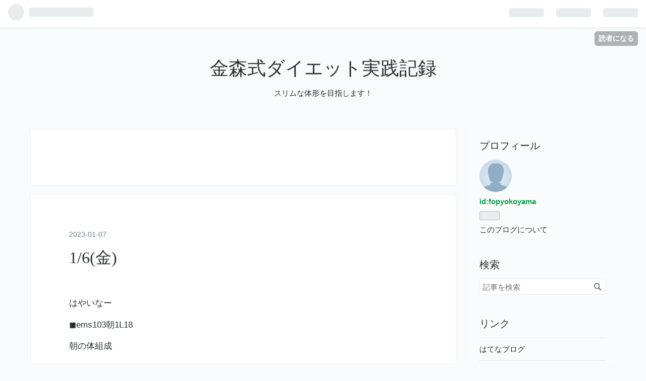

--- FILE ---
content_type: text/html; charset=utf-8
request_url: https://fantasticfactory.hatenablog.com/entry/2023/01/07/122435
body_size: 9437
content:
<!DOCTYPE html>
<html
  lang="ja"

data-admin-domain="//blog.hatena.ne.jp"
data-admin-origin="https://blog.hatena.ne.jp"
data-author="fopyokoyama"
data-avail-langs="ja en"
data-blog="fantasticfactory.hatenablog.com"
data-blog-host="fantasticfactory.hatenablog.com"
data-blog-is-public="1"
data-blog-name="金森式ダイエット実践記録"
data-blog-owner="fopyokoyama"
data-blog-show-ads="1"
data-blog-show-sleeping-ads="1"
data-blog-uri="https://fantasticfactory.hatenablog.com/"
data-blog-uuid="26006613706430910"
data-blogs-uri-base="https://fantasticfactory.hatenablog.com"
data-brand="hatenablog"
data-data-layer="{&quot;hatenablog&quot;:{&quot;admin&quot;:{},&quot;analytics&quot;:{&quot;brand_property_id&quot;:&quot;&quot;,&quot;measurement_id&quot;:&quot;&quot;,&quot;non_sampling_property_id&quot;:&quot;&quot;,&quot;property_id&quot;:&quot;&quot;,&quot;separated_property_id&quot;:&quot;UA-29716941-18&quot;},&quot;blog&quot;:{&quot;blog_id&quot;:&quot;26006613706430910&quot;,&quot;content_seems_japanese&quot;:&quot;true&quot;,&quot;disable_ads&quot;:&quot;&quot;,&quot;enable_ads&quot;:&quot;true&quot;,&quot;enable_keyword_link&quot;:&quot;true&quot;,&quot;entry_show_footer_related_entries&quot;:&quot;true&quot;,&quot;force_pc_view&quot;:&quot;false&quot;,&quot;is_public&quot;:&quot;true&quot;,&quot;is_responsive_view&quot;:&quot;false&quot;,&quot;is_sleeping&quot;:&quot;true&quot;,&quot;lang&quot;:&quot;ja&quot;,&quot;name&quot;:&quot;\u91d1\u68ee\u5f0f\u30c0\u30a4\u30a8\u30c3\u30c8\u5b9f\u8df5\u8a18\u9332&quot;,&quot;owner_name&quot;:&quot;fopyokoyama&quot;,&quot;uri&quot;:&quot;https://fantasticfactory.hatenablog.com/&quot;},&quot;brand&quot;:&quot;hatenablog&quot;,&quot;page_id&quot;:&quot;entry&quot;,&quot;permalink_entry&quot;:{&quot;author_name&quot;:&quot;fopyokoyama&quot;,&quot;categories&quot;:&quot;&quot;,&quot;character_count&quot;:61,&quot;date&quot;:&quot;2023-01-07&quot;,&quot;entry_id&quot;:&quot;4207112889951530451&quot;,&quot;first_category&quot;:&quot;&quot;,&quot;hour&quot;:&quot;12&quot;,&quot;title&quot;:&quot;1/6(\u91d1)&quot;,&quot;uri&quot;:&quot;https://fantasticfactory.hatenablog.com/entry/2023/01/07/122435&quot;},&quot;pro&quot;:&quot;free&quot;,&quot;router_type&quot;:&quot;blogs&quot;}}"
data-device="pc"
data-dont-recommend-pro="false"
data-global-domain="https://hatena.blog"
data-globalheader-color="b"
data-globalheader-type="pc"
data-has-touch-view="1"
data-help-url="https://help.hatenablog.com"
data-page="entry"
data-parts-domain="https://hatenablog-parts.com"
data-plus-available=""
data-pro="false"
data-router-type="blogs"
data-sentry-dsn="https://03a33e4781a24cf2885099fed222b56d@sentry.io/1195218"
data-sentry-environment="production"
data-sentry-sample-rate="0.1"
data-static-domain="https://cdn.blog.st-hatena.com"
data-version="ce040fcbad0d42a5e1cae88990dad0"




  data-initial-state="{}"

  >
  <head prefix="og: http://ogp.me/ns# fb: http://ogp.me/ns/fb# article: http://ogp.me/ns/article#">

  

  
  <meta name="viewport" content="width=device-width, initial-scale=1.0" />


  


  

  <meta name="robots" content="max-image-preview:large" />


  <meta charset="utf-8"/>
  <meta http-equiv="X-UA-Compatible" content="IE=7; IE=9; IE=10; IE=11" />
  <title>1/6(金) - 金森式ダイエット実践記録</title>

  
  <link rel="canonical" href="https://fantasticfactory.hatenablog.com/entry/2023/01/07/122435"/>



  

<meta itemprop="name" content="1/6(金) - 金森式ダイエット実践記録"/>

  <meta itemprop="image" content="https://cdn.image.st-hatena.com/image/scale/f19f765903fdd0f8d5af2565fe8e8cdb6620d791/backend=imagemagick;version=1;width=1300/https%3A%2F%2Fcdn-ak.f.st-hatena.com%2Fimages%2Ffotolife%2Ff%2Ffopyokoyama%2F20230107%2F20230107122403.jpg"/>


  <meta property="og:title" content="1/6(金) - 金森式ダイエット実践記録"/>
<meta property="og:type" content="article"/>
  <meta property="og:url" content="https://fantasticfactory.hatenablog.com/entry/2023/01/07/122435"/>

  <meta property="og:image" content="https://cdn.image.st-hatena.com/image/scale/f19f765903fdd0f8d5af2565fe8e8cdb6620d791/backend=imagemagick;version=1;width=1300/https%3A%2F%2Fcdn-ak.f.st-hatena.com%2Fimages%2Ffotolife%2Ff%2Ffopyokoyama%2F20230107%2F20230107122403.jpg"/>

<meta property="og:image:alt" content="1/6(金) - 金森式ダイエット実践記録"/>
    <meta property="og:description" content="はやいなー ◼️ems103朝1L18 朝の体組成 ◼️朝食 ローストビーフ、チーズ、サプリ ◼️昼食◼️夕食◼️トータル" />
<meta property="og:site_name" content="金森式ダイエット実践記録"/>

  <meta property="article:published_time" content="2023-01-07T03:24:35Z" />

      <meta name="twitter:card"  content="summary_large_image" />
    <meta name="twitter:image" content="https://cdn.image.st-hatena.com/image/scale/f19f765903fdd0f8d5af2565fe8e8cdb6620d791/backend=imagemagick;version=1;width=1300/https%3A%2F%2Fcdn-ak.f.st-hatena.com%2Fimages%2Ffotolife%2Ff%2Ffopyokoyama%2F20230107%2F20230107122403.jpg" />  <meta name="twitter:title" content="1/6(金) - 金森式ダイエット実践記録" />    <meta name="twitter:description" content="はやいなー ◼️ems103朝1L18 朝の体組成 ◼️朝食 ローストビーフ、チーズ、サプリ ◼️昼食◼️夕食◼️トータル" />  <meta name="twitter:app:name:iphone" content="はてなブログアプリ" />
  <meta name="twitter:app:id:iphone" content="583299321" />
  <meta name="twitter:app:url:iphone" content="hatenablog:///open?uri=https%3A%2F%2Ffantasticfactory.hatenablog.com%2Fentry%2F2023%2F01%2F07%2F122435" />
  
    <meta name="description" content="はやいなー ◼️ems103朝1L18 朝の体組成 ◼️朝食 ローストビーフ、チーズ、サプリ ◼️昼食◼️夕食◼️トータル" />
    <meta name="keywords" content="金森式,ダイエット,実践,効果,食事,ケトジェニック,ケトン,ケトーシス,ケトフルー,wiifit,断糖,糖質制限" />


  
<script
  id="embed-gtm-data-layer-loader"
  data-data-layer-page-specific="{&quot;hatenablog&quot;:{&quot;blogs_permalink&quot;:{&quot;entry_afc_issued&quot;:&quot;false&quot;,&quot;is_blog_sleeping&quot;:&quot;true&quot;,&quot;has_related_entries_with_elasticsearch&quot;:&quot;true&quot;,&quot;blog_afc_issued&quot;:&quot;false&quot;,&quot;is_author_pro&quot;:&quot;false&quot;}}}"
>
(function() {
  function loadDataLayer(elem, attrName) {
    if (!elem) { return {}; }
    var json = elem.getAttribute(attrName);
    if (!json) { return {}; }
    return JSON.parse(json);
  }

  var globalVariables = loadDataLayer(
    document.documentElement,
    'data-data-layer'
  );
  var pageSpecificVariables = loadDataLayer(
    document.getElementById('embed-gtm-data-layer-loader'),
    'data-data-layer-page-specific'
  );

  var variables = [globalVariables, pageSpecificVariables];

  if (!window.dataLayer) {
    window.dataLayer = [];
  }

  for (var i = 0; i < variables.length; i++) {
    window.dataLayer.push(variables[i]);
  }
})();
</script>

<!-- Google Tag Manager -->
<script>(function(w,d,s,l,i){w[l]=w[l]||[];w[l].push({'gtm.start':
new Date().getTime(),event:'gtm.js'});var f=d.getElementsByTagName(s)[0],
j=d.createElement(s),dl=l!='dataLayer'?'&l='+l:'';j.async=true;j.src=
'https://www.googletagmanager.com/gtm.js?id='+i+dl;f.parentNode.insertBefore(j,f);
})(window,document,'script','dataLayer','GTM-P4CXTW');</script>
<!-- End Google Tag Manager -->











  <link rel="shortcut icon" href="https://fantasticfactory.hatenablog.com/icon/favicon">
<link rel="apple-touch-icon" href="https://fantasticfactory.hatenablog.com/icon/touch">
<link rel="icon" sizes="192x192" href="https://fantasticfactory.hatenablog.com/icon/link">

  

<link rel="alternate" type="application/atom+xml" title="Atom" href="https://fantasticfactory.hatenablog.com/feed"/>
<link rel="alternate" type="application/rss+xml" title="RSS2.0" href="https://fantasticfactory.hatenablog.com/rss"/>

  <link rel="alternate" type="application/json+oembed" href="https://hatena.blog/oembed?url=https%3A%2F%2Ffantasticfactory.hatenablog.com%2Fentry%2F2023%2F01%2F07%2F122435&amp;format=json" title="oEmbed Profile of 1/6(金)"/>
<link rel="alternate" type="text/xml+oembed" href="https://hatena.blog/oembed?url=https%3A%2F%2Ffantasticfactory.hatenablog.com%2Fentry%2F2023%2F01%2F07%2F122435&amp;format=xml" title="oEmbed Profile of 1/6(金)"/>
  
  <link rel="author" href="http://www.hatena.ne.jp/fopyokoyama/">

  

  
      <link rel="preload" href="https://cdn-ak.f.st-hatena.com/images/fotolife/f/fopyokoyama/20230107/20230107122403.jpg" as="image"/>


  
    
<link rel="stylesheet" type="text/css" href="https://cdn.blog.st-hatena.com/css/blog.css?version=ce040fcbad0d42a5e1cae88990dad0"/>

    
  <link rel="stylesheet" type="text/css" href="https://usercss.blog.st-hatena.com/blog_style/26006613706430910/99ba7c62d79a11ae985f982ba39f503ba2417740"/>
  
  

  

  
<script> </script>

  
<style>
  div#google_afc_user,
  div.google-afc-user-container,
  div.google_afc_image,
  div.google_afc_blocklink {
      display: block !important;
  }
</style>


  
    <script src="https://cdn.pool.st-hatena.com/valve/valve.js" async></script>
<script id="test-valve-definition">
  var valve = window.valve || [];

  valve.push(function(v) {
    
    

    v.config({
      service: 'blog',
      content: {
        result: 'adtrust',
        documentIds: ["blog:entry:4207112889951530451"]
      }
    });
    v.defineDFPSlot({"sizes":[[300,250],[336,280]],"slotId":"google_afc_user_container_0","unit":"/4374287/blo_pc_com_6_3328_0_no"});    v.defineDFPSlot({"lazy":1,"sizes":{"mappings":[[[320,568],[[336,280],[300,250],"fluid"]],[[0,0],[[300,250]]]]},"slotId":"sleeping-ad-in-entry","unit":"/4374287/blog_pc_entry_sleep_in-article"});    v.defineDFPSlot({"lazy":"","sizes":[[300,250],[336,280],[468,60],"fluid"],"slotId":"google_afc_user_container_1","unit":"/4374287/blog_user"});
    v.sealDFPSlots();
  });
</script>

  

  
    <script type="application/ld+json">{"@context":"http://schema.org","@type":"Article","dateModified":"2023-01-07T12:25:07+09:00","datePublished":"2023-01-07T12:24:35+09:00","description":"はやいなー ◼️ems103朝1L18 朝の体組成 ◼️朝食 ローストビーフ、チーズ、サプリ ◼️昼食◼️夕食◼️トータル","headline":"1/6(金)","image":["https://cdn-ak.f.st-hatena.com/images/fotolife/f/fopyokoyama/20230107/20230107122403.jpg"],"mainEntityOfPage":{"@id":"https://fantasticfactory.hatenablog.com/entry/2023/01/07/122435","@type":"WebPage"}}</script>

  

  
</head>

  <body class="page-entry globalheader-ng-enabled">
    

<div id="globalheader-container"
  data-brand="hatenablog"
  
  >
  <iframe id="globalheader" height="37" frameborder="0" allowTransparency="true"></iframe>
</div>


  
  
  
    <nav class="
      blog-controlls
      
    ">
      <div class="blog-controlls-blog-icon">
        <a href="https://fantasticfactory.hatenablog.com/">
          <img src="https://cdn.blog.st-hatena.com/images/admin/blog-icon-noimage.png" alt="金森式ダイエット実践記録"/>
        </a>
      </div>
      <div class="blog-controlls-title">
        <a href="https://fantasticfactory.hatenablog.com/">金森式ダイエット実践記録</a>
      </div>
      <a href="https://blog.hatena.ne.jp/fopyokoyama/fantasticfactory.hatenablog.com/subscribe?utm_campaign=subscribe_blog&amp;utm_medium=button&amp;utm_source=blogs_topright_button" class="blog-controlls-subscribe-btn test-blog-header-controlls-subscribe">
        読者になる
      </a>
    </nav>
  

  <div id="container">
    <div id="container-inner">
      <header id="blog-title" data-brand="hatenablog">
  <div id="blog-title-inner" >
    <div id="blog-title-content">
      <h1 id="title"><a href="https://fantasticfactory.hatenablog.com/">金森式ダイエット実践記録</a></h1>
      
        <h2 id="blog-description">スリムな体形を目指します！</h2>
      
    </div>
  </div>
</header>

      

      
      




<div id="content" class="hfeed"
  
  >
  <div id="content-inner">
    <div id="wrapper">
      <div id="main">
        <div id="main-inner">
          
  <article class="entry no-entry sleeping-ads" style="display: block !important;">
    <div class="entry-inner">
      <div class="entry-content">
        
        
        <div class="variable-mobileWeb-ad">
          <div id="google_afc_user_container_0" class="sleeping-ad" style="display: block !important;"></div>
        </div>
        

        
        <p class="sleeping-ads-notice" style="display: none;">この広告は、90日以上更新していないブログに表示しています。</p>
      </div>
    </div>
  </article>


          


  


          
  
  <!-- google_ad_section_start -->
  <!-- rakuten_ad_target_begin -->
  
  
  

  

  
    
      
        <article class="entry hentry test-hentry js-entry-article date-first autopagerize_page_element chars-200 words-100 mode-html entry-odd" id="entry-4207112889951530451" data-keyword-campaign="" data-uuid="4207112889951530451" data-publication-type="entry">
  <div class="entry-inner">
    <header class="entry-header">
  
    <div class="date entry-date first">
    <a href="https://fantasticfactory.hatenablog.com/archive/2023/01/07" rel="nofollow">
      <time datetime="2023-01-07T03:24:35Z" title="2023-01-07T03:24:35Z">
        <span class="date-year">2023</span><span class="hyphen">-</span><span class="date-month">01</span><span class="hyphen">-</span><span class="date-day">07</span>
      </time>
    </a>
      </div>
  <h1 class="entry-title">
  <a href="https://fantasticfactory.hatenablog.com/entry/2023/01/07/122435" class="entry-title-link bookmark">1/6(金)</a>
</h1>

  
  


  

  

</header>

    


    <div class="entry-content hatenablog-entry">
  
    <p>はやいなー</p>
<p>◼️ems103朝1L18</p>
<p>朝の体組成</p>
<p>◼️朝食</p>
<p>ロースト<a class="keyword" href="http://d.hatena.ne.jp/keyword/%A5%D3%A1%BC%A5%D5">ビーフ</a>、チーズ、サプリ</p>
<p>◼️昼食<br /><img class="hatena-fotolife" src="https://cdn-ak.f.st-hatena.com/images/fotolife/f/fopyokoyama/20230107/20230107122403.jpg" border="0" alt="f:id:fopyokoyama:20230107122403j:image" title="f:id:fopyokoyama:20230107122403j:image" width="311" height="640" loading="lazy" /><br />◼️夕食<br /><img class="hatena-fotolife" src="https://cdn-ak.f.st-hatena.com/images/fotolife/f/fopyokoyama/20230107/20230107122411.jpg" border="0" alt="f:id:fopyokoyama:20230107122411j:image" title="f:id:fopyokoyama:20230107122411j:image" width="311" height="640" loading="lazy" /><br /><img class="hatena-fotolife" src="https://cdn-ak.f.st-hatena.com/images/fotolife/f/fopyokoyama/20230107/20230107122417.jpg" border="0" alt="f:id:fopyokoyama:20230107122417j:image" title="f:id:fopyokoyama:20230107122417j:image" width="311" height="640" loading="lazy" /><br /><br />◼️トータル<br /><img class="hatena-fotolife" src="https://cdn-ak.f.st-hatena.com/images/fotolife/f/fopyokoyama/20230107/20230107122424.jpg" border="0" alt="f:id:fopyokoyama:20230107122424j:image" title="f:id:fopyokoyama:20230107122424j:image" width="311" height="640" loading="lazy" /></p>
    
    




    

  
</div>

    
  <footer class="entry-footer">
    
    <div class="entry-tags-wrapper">
  <div class="entry-tags">  </div>
</div>

    <p class="entry-footer-section track-inview-by-gtm" data-gtm-track-json="{&quot;area&quot;: &quot;finish_reading&quot;}">
  <span class="author vcard"><span class="fn" data-load-nickname="1" data-user-name="fopyokoyama" >fopyokoyama</span></span>
  <span class="entry-footer-time"><a href="https://fantasticfactory.hatenablog.com/entry/2023/01/07/122435"><time data-relative datetime="2023-01-07T03:24:35Z" title="2023-01-07T03:24:35Z" class="updated">2023-01-07 12:24</time></a></span>
  
  
  
    <span class="
      entry-footer-subscribe
      
    " data-test-blog-controlls-subscribe>
      <a href="https://blog.hatena.ne.jp/fopyokoyama/fantasticfactory.hatenablog.com/subscribe?utm_source=blogs_entry_footer&amp;utm_medium=button&amp;utm_campaign=subscribe_blog">
        読者になる
      </a>
    </span>
  
</p>

    
  <div
    class="hatena-star-container"
    data-hatena-star-container
    data-hatena-star-url="https://fantasticfactory.hatenablog.com/entry/2023/01/07/122435"
    data-hatena-star-title="1/6(金)"
    data-hatena-star-variant="profile-icon"
    data-hatena-star-profile-url-template="https://blog.hatena.ne.jp/{username}/"
  ></div>


    
<div class="social-buttons">
  
  
    <div class="social-button-item">
      <a href="https://b.hatena.ne.jp/entry/s/fantasticfactory.hatenablog.com/entry/2023/01/07/122435" class="hatena-bookmark-button" data-hatena-bookmark-url="https://fantasticfactory.hatenablog.com/entry/2023/01/07/122435" data-hatena-bookmark-layout="vertical-balloon" data-hatena-bookmark-lang="ja" title="この記事をはてなブックマークに追加"><img src="https://b.st-hatena.com/images/entry-button/button-only.gif" alt="この記事をはてなブックマークに追加" width="20" height="20" style="border: none;" /></a>
    </div>
  
  
    <div class="social-button-item">
      <div class="fb-share-button" data-layout="box_count" data-href="https://fantasticfactory.hatenablog.com/entry/2023/01/07/122435"></div>
    </div>
  
  
    
    
    <div class="social-button-item">
      <a
          class="entry-share-button entry-share-button-twitter test-share-button-twitter"
          href="https://x.com/intent/tweet?text=1%2F6(%E9%87%91)+-+%E9%87%91%E6%A3%AE%E5%BC%8F%E3%83%80%E3%82%A4%E3%82%A8%E3%83%83%E3%83%88%E5%AE%9F%E8%B7%B5%E8%A8%98%E9%8C%B2&amp;url=https%3A%2F%2Ffantasticfactory.hatenablog.com%2Fentry%2F2023%2F01%2F07%2F122435"
          title="X（Twitter）で投稿する"
        ></a>
    </div>
  
  
  
  
  
  
</div>

    
  
  
    
    <div class="google-afc-image test-google-rectangle-ads">      
      
      <div id="google_afc_user_container_1" class="google-afc-user-container google_afc_blocklink2_5 google_afc_boder" data-test-unit="/4374287/blog_user"></div>
      
        <a href="http://blog.hatena.ne.jp/guide/pro" class="open-pro-modal" data-guide-pro-modal-ad-url="https://hatena.blog/guide/pro/modal/ad">広告を非表示にする</a>
      
    </div>
  
  


    <div class="customized-footer">
      

        

          <div class="entry-footer-modules" id="entry-footer-secondary-modules">      
<div class="hatena-module hatena-module-related-entries" >
      
  <!-- Hatena-Epic-has-related-entries-with-elasticsearch:true -->
  <div class="hatena-module-title">
    関連記事
  </div>
  <div class="hatena-module-body">
    <ul class="related-entries hatena-urllist urllist-with-thumbnails">
  
  
    
    <li class="urllist-item related-entries-item">
      <div class="urllist-item-inner related-entries-item-inner">
        
          
                      <a class="urllist-image-link related-entries-image-link" href="https://fantasticfactory.hatenablog.com/entry/2022/12/06/072550">
  <img alt="12/5(月)ems71糖質71.9" src="https://cdn.image.st-hatena.com/image/square/1f5cca25219ca784005fd16356cf785353f5a9bf/backend=imagemagick;height=100;version=1;width=100/https%3A%2F%2Fcdn-ak.f.st-hatena.com%2Fimages%2Ffotolife%2Ff%2Ffopyokoyama%2F20221205%2F20221205083528.jpg" class="urllist-image related-entries-image" title="12/5(月)ems71糖質71.9" width="100" height="100" loading="lazy">
</a>
            <div class="urllist-date-link related-entries-date-link">
  <a href="https://fantasticfactory.hatenablog.com/archive/2022/12/06" rel="nofollow">
    <time datetime="2022-12-05T22:25:50Z" title="2022年12月6日">
      2022-12-06
    </time>
  </a>
</div>

          <a href="https://fantasticfactory.hatenablog.com/entry/2022/12/06/072550" class="urllist-title-link related-entries-title-link  urllist-title related-entries-title">12/5(月)ems71糖質71.9</a>




          
          

                      <div class="urllist-entry-body related-entries-entry-body">やれることをやる ◼️ems 朝1 L17 夜2 L17 ◼️朝の体組成 ◼️朝食…</div>
      </div>
    </li>
  
    
    <li class="urllist-item related-entries-item">
      <div class="urllist-item-inner related-entries-item-inner">
        
          
                      <a class="urllist-image-link related-entries-image-link" href="https://fantasticfactory.hatenablog.com/entry/2022/12/01/085446">
  <img alt="12/1(木)ems67糖質39.5" src="https://cdn.image.st-hatena.com/image/square/3fd8b733e3d2b94530986fc565aea9001ccfd5ab/backend=imagemagick;height=100;version=1;width=100/https%3A%2F%2Fcdn-ak.f.st-hatena.com%2Fimages%2Ffotolife%2Ff%2Ffopyokoyama%2F20221201%2F20221201085343.jpg" class="urllist-image related-entries-image" title="12/1(木)ems67糖質39.5" width="100" height="100" loading="lazy">
</a>
            <div class="urllist-date-link related-entries-date-link">
  <a href="https://fantasticfactory.hatenablog.com/archive/2022/12/01" rel="nofollow">
    <time datetime="2022-11-30T23:54:46Z" title="2022年12月1日">
      2022-12-01
    </time>
  </a>
</div>

          <a href="https://fantasticfactory.hatenablog.com/entry/2022/12/01/085446" class="urllist-title-link related-entries-title-link  urllist-title related-entries-title">12/1(木)ems67糖質39.5</a>




          
          

                      <div class="urllist-entry-body related-entries-entry-body">ラストスパート！ ◼️ems 朝1 L16 夜1 L16 ◼️朝の体組成 ◼️朝食 …</div>
      </div>
    </li>
  
    
    <li class="urllist-item related-entries-item">
      <div class="urllist-item-inner related-entries-item-inner">
        
          
                      <a class="urllist-image-link related-entries-image-link" href="https://fantasticfactory.hatenablog.com/entry/2022/10/04/211658">
  <img alt="10/4(火)ems9糖質24.9ノンアル" src="https://cdn.image.st-hatena.com/image/square/735822cc025042bf364d268abb41394d99ac2e44/backend=imagemagick;height=100;version=1;width=100/https%3A%2F%2Fcdn-ak.f.st-hatena.com%2Fimages%2Ffotolife%2Ff%2Ffopyokoyama%2F20221004%2F20221004085934.jpg" class="urllist-image related-entries-image" title="10/4(火)ems9糖質24.9ノンアル" width="100" height="100" loading="lazy">
</a>
            <div class="urllist-date-link related-entries-date-link">
  <a href="https://fantasticfactory.hatenablog.com/archive/2022/10/04" rel="nofollow">
    <time datetime="2022-10-04T12:16:58Z" title="2022年10月4日">
      2022-10-04
    </time>
  </a>
</div>

          <a href="https://fantasticfactory.hatenablog.com/entry/2022/10/04/211658" class="urllist-title-link related-entries-title-link  urllist-title related-entries-title">10/4(火)ems9糖質24.9ノンアル</a>




          
          

                      <div class="urllist-entry-body related-entries-entry-body">ふん。 ◼️ems 朝:2 L7-9+wiifit2set ◼️朝の体組成 ◼️朝食 コー…</div>
      </div>
    </li>
  
    
    <li class="urllist-item related-entries-item">
      <div class="urllist-item-inner related-entries-item-inner">
        
          
                      <a class="urllist-image-link related-entries-image-link" href="https://fantasticfactory.hatenablog.com/entry/2022/10/01/073051">
  <img alt="6/30(金)ems5糖質62" src="https://cdn.image.st-hatena.com/image/square/a519dec2d681dbd9e674e0e92afe516d881ff764/backend=imagemagick;height=100;version=1;width=100/https%3A%2F%2Fcdn-ak.f.st-hatena.com%2Fimages%2Ffotolife%2Ff%2Ffopyokoyama%2F20220930%2F20220930063640.jpg" class="urllist-image related-entries-image" title="6/30(金)ems5糖質62" width="100" height="100" loading="lazy">
</a>
            <div class="urllist-date-link related-entries-date-link">
  <a href="https://fantasticfactory.hatenablog.com/archive/2022/10/01" rel="nofollow">
    <time datetime="2022-09-30T22:30:51Z" title="2022年10月1日">
      2022-10-01
    </time>
  </a>
</div>

          <a href="https://fantasticfactory.hatenablog.com/entry/2022/10/01/073051" class="urllist-title-link related-entries-title-link  urllist-title related-entries-title">6/30(金)ems5糖質62</a>




          
          

                      <div class="urllist-entry-body related-entries-entry-body">糖質。こういう結果 ◼️ems 朝2set、昼1set、夜2set L5-8 ◼️朝の…</div>
      </div>
    </li>
  
    
    <li class="urllist-item related-entries-item">
      <div class="urllist-item-inner related-entries-item-inner">
        
          
                      <a class="urllist-image-link related-entries-image-link" href="https://fantasticfactory.hatenablog.com/entry/2022/09/04/034359">
  <img alt="9/3(土)ケト3糖39.7" src="https://cdn.image.st-hatena.com/image/square/b277935d193c2aec37dfdb12b0696a7c5015b442/backend=imagemagick;height=100;version=1;width=100/https%3A%2F%2Fcdn-ak.f.st-hatena.com%2Fimages%2Ffotolife%2Ff%2Ffopyokoyama%2F20220903%2F20220903071705.jpg" class="urllist-image related-entries-image" title="9/3(土)ケト3糖39.7" width="100" height="100" loading="lazy">
</a>
            <div class="urllist-date-link related-entries-date-link">
  <a href="https://fantasticfactory.hatenablog.com/archive/2022/09/04" rel="nofollow">
    <time datetime="2022-09-03T18:43:59Z" title="2022年9月4日">
      2022-09-04
    </time>
  </a>
</div>

          <a href="https://fantasticfactory.hatenablog.com/entry/2022/09/04/034359" class="urllist-title-link related-entries-title-link  urllist-title related-entries-title">9/3(土)ケト3糖39.7</a>




          
          

                      <div class="urllist-entry-body related-entries-entry-body">がっつだぜ ◼️朝の体組成 ◼️朝食 MCT生卵、スライスチーズ、ロ…</div>
      </div>
    </li>
  
</ul>

  </div>
</div>
  </div>
        

      
    </div>
    
  <div class="comment-box js-comment-box">
    
    <ul class="comment js-comment">
      <li class="read-more-comments" style="display: none;"><a>もっと読む</a></li>
    </ul>
    
      <a class="leave-comment-title js-leave-comment-title">コメントを書く</a>
    
  </div>

  </footer>

  </div>
</article>

      
      
    
  

  
  <!-- rakuten_ad_target_end -->
  <!-- google_ad_section_end -->
  
  
  
  <div class="pager pager-permalink permalink">
    
      
      <span class="pager-prev">
        <a href="https://fantasticfactory.hatenablog.com/entry/2023/01/08/040557" rel="prev">
          <span class="pager-arrow">&laquo; </span>
          1/7(土)
        </a>
      </span>
    
    
      
      <span class="pager-next">
        <a href="https://fantasticfactory.hatenablog.com/entry/2023/01/06/083543" rel="next">
          1/5(木)
          <span class="pager-arrow"> &raquo;</span>
        </a>
      </span>
    
  </div>


  



        </div>
      </div>

      <aside id="box1">
  <div id="box1-inner">
  </div>
</aside>

    </div><!-- #wrapper -->

    
<aside id="box2">
  
  <div id="box2-inner">
    
      

<div class="hatena-module hatena-module-profile">
  <div class="hatena-module-title">
    プロフィール
  </div>
  <div class="hatena-module-body">
    
    <a href="https://fantasticfactory.hatenablog.com/about" class="profile-icon-link">
      <img src="https://cdn.profile-image.st-hatena.com/users/fopyokoyama/profile.png"
      alt="id:fopyokoyama" class="profile-icon" />
    </a>
    

    
    <span class="id">
      <a href="https://fantasticfactory.hatenablog.com/about" class="hatena-id-link"><span data-load-nickname="1" data-user-name="fopyokoyama">id:fopyokoyama</span></a>
      
  
  


    </span>
    

    

    

    
      <div class="hatena-follow-button-box btn-subscribe js-hatena-follow-button-box"
  
  >

  <a href="#" class="hatena-follow-button js-hatena-follow-button">
    <span class="subscribing">
      <span class="foreground">読者です</span>
      <span class="background">読者をやめる</span>
    </span>
    <span class="unsubscribing" data-track-name="profile-widget-subscribe-button" data-track-once>
      <span class="foreground">読者になる</span>
      <span class="background">読者になる</span>
    </span>
  </a>
  <div class="subscription-count-box js-subscription-count-box">
    <i></i>
    <u></u>
    <span class="subscription-count js-subscription-count">
    </span>
  </div>
</div>

    

    

    <div class="profile-about">
      <a href="https://fantasticfactory.hatenablog.com/about">このブログについて</a>
    </div>

  </div>
</div>

    
      <div class="hatena-module hatena-module-search-box">
  <div class="hatena-module-title">
    検索
  </div>
  <div class="hatena-module-body">
    <form class="search-form" role="search" action="https://fantasticfactory.hatenablog.com/search" method="get">
  <input type="text" name="q" class="search-module-input" value="" placeholder="記事を検索" required>
  <input type="submit" value="検索" class="search-module-button" />
</form>

  </div>
</div>

    
      <div class="hatena-module hatena-module-links">
  <div class="hatena-module-title">
    リンク
  </div>
  <div class="hatena-module-body">
    <ul class="hatena-urllist">
      
        <li>
          <a href="https://hatena.blog/">はてなブログ</a>
        </li>
      
        <li>
          <a href="https://hatena.blog/guide?via=200109">ブログをはじめる</a>
        </li>
      
        <li>
          <a href="http://blog.hatenablog.com">週刊はてなブログ</a>
        </li>
      
        <li>
          <a href="https://hatena.blog/guide/pro">はてなブログPro</a>
        </li>
      
    </ul>
  </div>
</div>

    
      <div class="hatena-module hatena-module-recent-entries ">
  <div class="hatena-module-title">
    <a href="https://fantasticfactory.hatenablog.com/archive">
      最新記事
    </a>
  </div>
  <div class="hatena-module-body">
    <ul class="recent-entries hatena-urllist ">
  
  
    
    <li class="urllist-item recent-entries-item">
      <div class="urllist-item-inner recent-entries-item-inner">
        
          
          
          <a href="https://fantasticfactory.hatenablog.com/entry/2023/01/10/084301" class="urllist-title-link recent-entries-title-link  urllist-title recent-entries-title">1/9(月)</a>




          
          

                </div>
    </li>
  
    
    <li class="urllist-item recent-entries-item">
      <div class="urllist-item-inner recent-entries-item-inner">
        
          
          
          <a href="https://fantasticfactory.hatenablog.com/entry/2023/01/09/130553" class="urllist-title-link recent-entries-title-link  urllist-title recent-entries-title">1/8(日)</a>




          
          

                </div>
    </li>
  
    
    <li class="urllist-item recent-entries-item">
      <div class="urllist-item-inner recent-entries-item-inner">
        
          
          
          <a href="https://fantasticfactory.hatenablog.com/entry/2023/01/08/040557" class="urllist-title-link recent-entries-title-link  urllist-title recent-entries-title">1/7(土)</a>




          
          

                </div>
    </li>
  
    
    <li class="urllist-item recent-entries-item">
      <div class="urllist-item-inner recent-entries-item-inner">
        
          
          
          <a href="https://fantasticfactory.hatenablog.com/entry/2023/01/07/122435" class="urllist-title-link recent-entries-title-link  urllist-title recent-entries-title">1/6(金)</a>




          
          

                </div>
    </li>
  
    
    <li class="urllist-item recent-entries-item">
      <div class="urllist-item-inner recent-entries-item-inner">
        
          
          
          <a href="https://fantasticfactory.hatenablog.com/entry/2023/01/06/083543" class="urllist-title-link recent-entries-title-link  urllist-title recent-entries-title">1/5(木)</a>




          
          

                </div>
    </li>
  
</ul>

      </div>
</div>

    
      

<div class="hatena-module hatena-module-archive" data-archive-type="default" data-archive-url="https://fantasticfactory.hatenablog.com/archive">
  <div class="hatena-module-title">
    <a href="https://fantasticfactory.hatenablog.com/archive">月別アーカイブ</a>
  </div>
  <div class="hatena-module-body">
    
      
        <ul class="hatena-urllist">
          
            <li class="archive-module-year archive-module-year-hidden" data-year="2023">
              <div class="archive-module-button">
                <span class="archive-module-hide-button">▼</span>
                <span class="archive-module-show-button">▶</span>
              </div>
              <a href="https://fantasticfactory.hatenablog.com/archive/2023" class="archive-module-year-title archive-module-year-2023">
                2023
              </a>
              <ul class="archive-module-months">
                
                  <li class="archive-module-month">
                    <a href="https://fantasticfactory.hatenablog.com/archive/2023/01" class="archive-module-month-title archive-module-month-2023-1">
                      2023 / 1
                    </a>
                  </li>
                
              </ul>
            </li>
          
            <li class="archive-module-year archive-module-year-hidden" data-year="2022">
              <div class="archive-module-button">
                <span class="archive-module-hide-button">▼</span>
                <span class="archive-module-show-button">▶</span>
              </div>
              <a href="https://fantasticfactory.hatenablog.com/archive/2022" class="archive-module-year-title archive-module-year-2022">
                2022
              </a>
              <ul class="archive-module-months">
                
                  <li class="archive-module-month">
                    <a href="https://fantasticfactory.hatenablog.com/archive/2022/12" class="archive-module-month-title archive-module-month-2022-12">
                      2022 / 12
                    </a>
                  </li>
                
                  <li class="archive-module-month">
                    <a href="https://fantasticfactory.hatenablog.com/archive/2022/11" class="archive-module-month-title archive-module-month-2022-11">
                      2022 / 11
                    </a>
                  </li>
                
                  <li class="archive-module-month">
                    <a href="https://fantasticfactory.hatenablog.com/archive/2022/10" class="archive-module-month-title archive-module-month-2022-10">
                      2022 / 10
                    </a>
                  </li>
                
                  <li class="archive-module-month">
                    <a href="https://fantasticfactory.hatenablog.com/archive/2022/09" class="archive-module-month-title archive-module-month-2022-9">
                      2022 / 9
                    </a>
                  </li>
                
                  <li class="archive-module-month">
                    <a href="https://fantasticfactory.hatenablog.com/archive/2022/08" class="archive-module-month-title archive-module-month-2022-8">
                      2022 / 8
                    </a>
                  </li>
                
                  <li class="archive-module-month">
                    <a href="https://fantasticfactory.hatenablog.com/archive/2022/07" class="archive-module-month-title archive-module-month-2022-7">
                      2022 / 7
                    </a>
                  </li>
                
                  <li class="archive-module-month">
                    <a href="https://fantasticfactory.hatenablog.com/archive/2022/06" class="archive-module-month-title archive-module-month-2022-6">
                      2022 / 6
                    </a>
                  </li>
                
                  <li class="archive-module-month">
                    <a href="https://fantasticfactory.hatenablog.com/archive/2022/05" class="archive-module-month-title archive-module-month-2022-5">
                      2022 / 5
                    </a>
                  </li>
                
                  <li class="archive-module-month">
                    <a href="https://fantasticfactory.hatenablog.com/archive/2022/04" class="archive-module-month-title archive-module-month-2022-4">
                      2022 / 4
                    </a>
                  </li>
                
                  <li class="archive-module-month">
                    <a href="https://fantasticfactory.hatenablog.com/archive/2022/03" class="archive-module-month-title archive-module-month-2022-3">
                      2022 / 3
                    </a>
                  </li>
                
                  <li class="archive-module-month">
                    <a href="https://fantasticfactory.hatenablog.com/archive/2022/02" class="archive-module-month-title archive-module-month-2022-2">
                      2022 / 2
                    </a>
                  </li>
                
                  <li class="archive-module-month">
                    <a href="https://fantasticfactory.hatenablog.com/archive/2022/01" class="archive-module-month-title archive-module-month-2022-1">
                      2022 / 1
                    </a>
                  </li>
                
              </ul>
            </li>
          
            <li class="archive-module-year archive-module-year-hidden" data-year="2021">
              <div class="archive-module-button">
                <span class="archive-module-hide-button">▼</span>
                <span class="archive-module-show-button">▶</span>
              </div>
              <a href="https://fantasticfactory.hatenablog.com/archive/2021" class="archive-module-year-title archive-module-year-2021">
                2021
              </a>
              <ul class="archive-module-months">
                
                  <li class="archive-module-month">
                    <a href="https://fantasticfactory.hatenablog.com/archive/2021/12" class="archive-module-month-title archive-module-month-2021-12">
                      2021 / 12
                    </a>
                  </li>
                
                  <li class="archive-module-month">
                    <a href="https://fantasticfactory.hatenablog.com/archive/2021/11" class="archive-module-month-title archive-module-month-2021-11">
                      2021 / 11
                    </a>
                  </li>
                
                  <li class="archive-module-month">
                    <a href="https://fantasticfactory.hatenablog.com/archive/2021/10" class="archive-module-month-title archive-module-month-2021-10">
                      2021 / 10
                    </a>
                  </li>
                
                  <li class="archive-module-month">
                    <a href="https://fantasticfactory.hatenablog.com/archive/2021/09" class="archive-module-month-title archive-module-month-2021-9">
                      2021 / 9
                    </a>
                  </li>
                
                  <li class="archive-module-month">
                    <a href="https://fantasticfactory.hatenablog.com/archive/2021/08" class="archive-module-month-title archive-module-month-2021-8">
                      2021 / 8
                    </a>
                  </li>
                
                  <li class="archive-module-month">
                    <a href="https://fantasticfactory.hatenablog.com/archive/2021/07" class="archive-module-month-title archive-module-month-2021-7">
                      2021 / 7
                    </a>
                  </li>
                
                  <li class="archive-module-month">
                    <a href="https://fantasticfactory.hatenablog.com/archive/2021/06" class="archive-module-month-title archive-module-month-2021-6">
                      2021 / 6
                    </a>
                  </li>
                
                  <li class="archive-module-month">
                    <a href="https://fantasticfactory.hatenablog.com/archive/2021/05" class="archive-module-month-title archive-module-month-2021-5">
                      2021 / 5
                    </a>
                  </li>
                
                  <li class="archive-module-month">
                    <a href="https://fantasticfactory.hatenablog.com/archive/2021/04" class="archive-module-month-title archive-module-month-2021-4">
                      2021 / 4
                    </a>
                  </li>
                
                  <li class="archive-module-month">
                    <a href="https://fantasticfactory.hatenablog.com/archive/2021/03" class="archive-module-month-title archive-module-month-2021-3">
                      2021 / 3
                    </a>
                  </li>
                
              </ul>
            </li>
          
        </ul>
      
    
  </div>
</div>

    
    
  </div>
</aside>


  </div>
</div>




      

      

    </div>
  </div>
  
<footer id="footer" data-brand="hatenablog">
  <div id="footer-inner">
    
      <div style="display:none !important" class="guest-footer js-guide-register test-blogs-register-guide" data-action="guide-register">
  <div class="guest-footer-content">
    <h3>はてなブログをはじめよう！</h3>
    <p>fopyokoyamaさんは、はてなブログを使っています。あなたもはてなブログをはじめてみませんか？</p>
    <div class="guest-footer-btn-container">
      <div  class="guest-footer-btn">
        <a class="btn btn-register js-inherit-ga" href="https://blog.hatena.ne.jp/register?via=200227" target="_blank">はてなブログをはじめる（無料）</a>
      </div>
      <div  class="guest-footer-btn">
        <a href="https://hatena.blog/guide" target="_blank">はてなブログとは</a>
      </div>
    </div>
  </div>
</div>

    
    <address class="footer-address">
      <a href="https://fantasticfactory.hatenablog.com/">
        <img src="https://cdn.blog.st-hatena.com/images/admin/blog-icon-noimage.png" width="16" height="16" alt="金森式ダイエット実践記録"/>
        <span class="footer-address-name">金森式ダイエット実践記録</span>
      </a>
    </address>
    <p class="services">
      Powered by <a href="https://hatena.blog/">Hatena Blog</a>
      |
        <a href="https://blog.hatena.ne.jp/-/abuse_report?target_url=https%3A%2F%2Ffantasticfactory.hatenablog.com%2Fentry%2F2023%2F01%2F07%2F122435" class="report-abuse-link test-report-abuse-link" target="_blank">ブログを報告する</a>
    </p>
  </div>
</footer>


  
  <script async src="https://s.hatena.ne.jp/js/widget/star.js"></script>
  
  
  <script>
    if (typeof window.Hatena === 'undefined') {
      window.Hatena = {};
    }
    if (!Hatena.hasOwnProperty('Star')) {
      Hatena.Star = {
        VERSION: 2,
      };
    }
  </script>


  
    <div id="fb-root"></div>
<script>(function(d, s, id) {
  var js, fjs = d.getElementsByTagName(s)[0];
  if (d.getElementById(id)) return;
  js = d.createElement(s); js.id = id;
  js.src = "//connect.facebook.net/ja_JP/sdk.js#xfbml=1&appId=719729204785177&version=v17.0";
  fjs.parentNode.insertBefore(js, fjs);
}(document, 'script', 'facebook-jssdk'));</script>

  
  

<div class="quote-box">
  <div class="tooltip-quote tooltip-quote-stock">
    <i class="blogicon-quote" title="引用をストック"></i>
  </div>
  <div class="tooltip-quote tooltip-quote-tweet js-tooltip-quote-tweet">
    <a class="js-tweet-quote" target="_blank" data-track-name="quote-tweet" data-track-once>
      <img src="https://cdn.blog.st-hatena.com/images/admin/quote/quote-x-icon.svg?version=ce040fcbad0d42a5e1cae88990dad0" title="引用して投稿する" >
    </a>
  </div>
</div>

<div class="quote-stock-panel" id="quote-stock-message-box" style="position: absolute; z-index: 3000">
  <div class="message-box" id="quote-stock-succeeded-message" style="display: none">
    <p>引用をストックしました</p>
    <button class="btn btn-primary" id="quote-stock-show-editor-button" data-track-name="curation-quote-edit-button">ストック一覧を見る</button>
    <button class="btn quote-stock-close-message-button">閉じる</button>
  </div>

  <div class="message-box" id="quote-login-required-message" style="display: none">
    <p>引用するにはまずログインしてください</p>
    <button class="btn btn-primary" id="quote-login-button">ログイン</button>
    <button class="btn quote-stock-close-message-button">閉じる</button>
  </div>

  <div class="error-box" id="quote-stock-failed-message" style="display: none">
    <p>引用をストックできませんでした。再度お試しください</p>
    <button class="btn quote-stock-close-message-button">閉じる</button>
  </div>

  <div class="error-box" id="unstockable-quote-message-box" style="display: none; position: absolute; z-index: 3000;">
    <p>限定公開記事のため引用できません。</p>
  </div>
</div>

<script type="x-underscore-template" id="js-requote-button-template">
  <div class="requote-button js-requote-button">
    <button class="requote-button-btn tipsy-top" title="引用する"><i class="blogicon-quote"></i></button>
  </div>
</script>



  
  <div id="hidden-subscribe-button" style="display: none;">
    <div class="hatena-follow-button-box btn-subscribe js-hatena-follow-button-box"
  
  >

  <a href="#" class="hatena-follow-button js-hatena-follow-button">
    <span class="subscribing">
      <span class="foreground">読者です</span>
      <span class="background">読者をやめる</span>
    </span>
    <span class="unsubscribing" data-track-name="profile-widget-subscribe-button" data-track-once>
      <span class="foreground">読者になる</span>
      <span class="background">読者になる</span>
    </span>
  </a>
  <div class="subscription-count-box js-subscription-count-box">
    <i></i>
    <u></u>
    <span class="subscription-count js-subscription-count">
    </span>
  </div>
</div>

  </div>

  



    


  <script async src="https://platform.twitter.com/widgets.js" charset="utf-8"></script>

<script src="https://b.st-hatena.com/js/bookmark_button.js" charset="utf-8" async="async"></script>


<script type="text/javascript" src="https://cdn.blog.st-hatena.com/js/external/jquery.min.js?v=1.12.4&amp;version=ce040fcbad0d42a5e1cae88990dad0"></script>







<script src="https://cdn.blog.st-hatena.com/js/texts-ja.js?version=ce040fcbad0d42a5e1cae88990dad0"></script>



  <script id="vendors-js" data-env="production" src="https://cdn.blog.st-hatena.com/js/vendors.js?version=ce040fcbad0d42a5e1cae88990dad0" crossorigin="anonymous"></script>

<script id="hatenablog-js" data-env="production" src="https://cdn.blog.st-hatena.com/js/hatenablog.js?version=ce040fcbad0d42a5e1cae88990dad0" crossorigin="anonymous" data-page-id="entry"></script>


  <script>Hatena.Diary.GlobalHeader.init()</script>







    
  <script id="valve-dmp" data-service="blog" src="https://cdn.pool.st-hatena.com/valve/dmp.js" data-test-id="dmpjs" async></script>


    





  </body>
</html>

